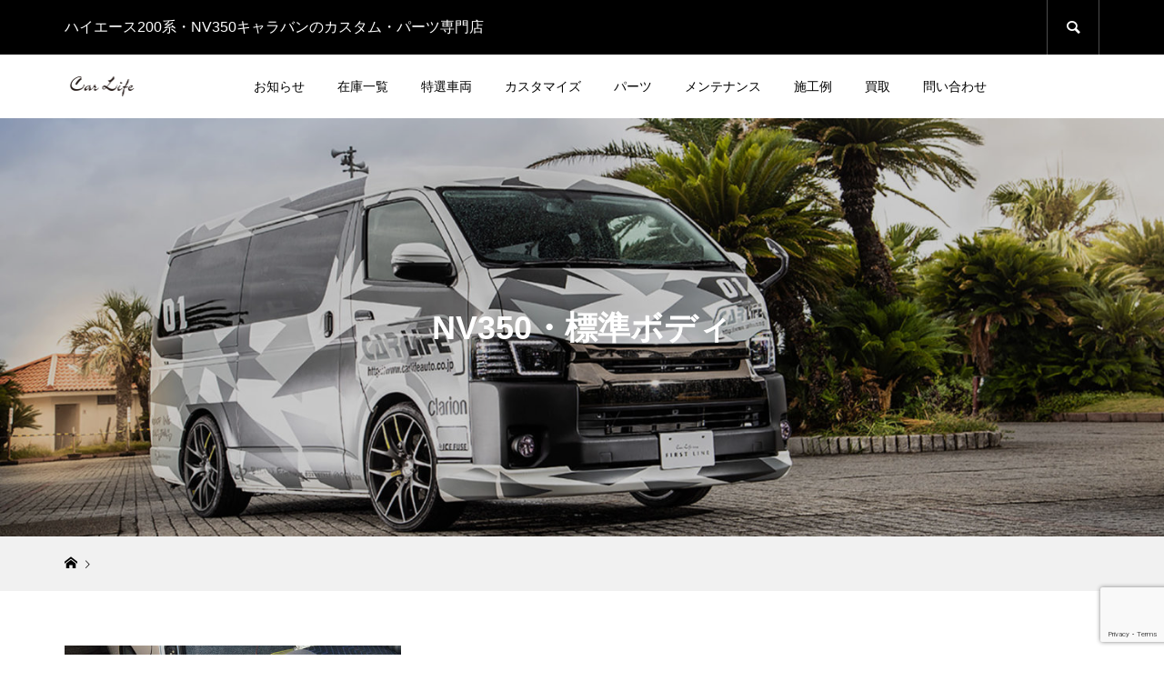

--- FILE ---
content_type: text/html; charset=utf-8
request_url: https://www.google.com/recaptcha/api2/anchor?ar=1&k=6LcBc8YoAAAAAOOh0-uxJhR0lMQB9zBOfuaPQy3z&co=aHR0cHM6Ly9jYXJsaWZlYXV0by5jby5qcDo0NDM.&hl=en&v=N67nZn4AqZkNcbeMu4prBgzg&size=invisible&anchor-ms=20000&execute-ms=30000&cb=4gf6e483gfzf
body_size: 48818
content:
<!DOCTYPE HTML><html dir="ltr" lang="en"><head><meta http-equiv="Content-Type" content="text/html; charset=UTF-8">
<meta http-equiv="X-UA-Compatible" content="IE=edge">
<title>reCAPTCHA</title>
<style type="text/css">
/* cyrillic-ext */
@font-face {
  font-family: 'Roboto';
  font-style: normal;
  font-weight: 400;
  font-stretch: 100%;
  src: url(//fonts.gstatic.com/s/roboto/v48/KFO7CnqEu92Fr1ME7kSn66aGLdTylUAMa3GUBHMdazTgWw.woff2) format('woff2');
  unicode-range: U+0460-052F, U+1C80-1C8A, U+20B4, U+2DE0-2DFF, U+A640-A69F, U+FE2E-FE2F;
}
/* cyrillic */
@font-face {
  font-family: 'Roboto';
  font-style: normal;
  font-weight: 400;
  font-stretch: 100%;
  src: url(//fonts.gstatic.com/s/roboto/v48/KFO7CnqEu92Fr1ME7kSn66aGLdTylUAMa3iUBHMdazTgWw.woff2) format('woff2');
  unicode-range: U+0301, U+0400-045F, U+0490-0491, U+04B0-04B1, U+2116;
}
/* greek-ext */
@font-face {
  font-family: 'Roboto';
  font-style: normal;
  font-weight: 400;
  font-stretch: 100%;
  src: url(//fonts.gstatic.com/s/roboto/v48/KFO7CnqEu92Fr1ME7kSn66aGLdTylUAMa3CUBHMdazTgWw.woff2) format('woff2');
  unicode-range: U+1F00-1FFF;
}
/* greek */
@font-face {
  font-family: 'Roboto';
  font-style: normal;
  font-weight: 400;
  font-stretch: 100%;
  src: url(//fonts.gstatic.com/s/roboto/v48/KFO7CnqEu92Fr1ME7kSn66aGLdTylUAMa3-UBHMdazTgWw.woff2) format('woff2');
  unicode-range: U+0370-0377, U+037A-037F, U+0384-038A, U+038C, U+038E-03A1, U+03A3-03FF;
}
/* math */
@font-face {
  font-family: 'Roboto';
  font-style: normal;
  font-weight: 400;
  font-stretch: 100%;
  src: url(//fonts.gstatic.com/s/roboto/v48/KFO7CnqEu92Fr1ME7kSn66aGLdTylUAMawCUBHMdazTgWw.woff2) format('woff2');
  unicode-range: U+0302-0303, U+0305, U+0307-0308, U+0310, U+0312, U+0315, U+031A, U+0326-0327, U+032C, U+032F-0330, U+0332-0333, U+0338, U+033A, U+0346, U+034D, U+0391-03A1, U+03A3-03A9, U+03B1-03C9, U+03D1, U+03D5-03D6, U+03F0-03F1, U+03F4-03F5, U+2016-2017, U+2034-2038, U+203C, U+2040, U+2043, U+2047, U+2050, U+2057, U+205F, U+2070-2071, U+2074-208E, U+2090-209C, U+20D0-20DC, U+20E1, U+20E5-20EF, U+2100-2112, U+2114-2115, U+2117-2121, U+2123-214F, U+2190, U+2192, U+2194-21AE, U+21B0-21E5, U+21F1-21F2, U+21F4-2211, U+2213-2214, U+2216-22FF, U+2308-230B, U+2310, U+2319, U+231C-2321, U+2336-237A, U+237C, U+2395, U+239B-23B7, U+23D0, U+23DC-23E1, U+2474-2475, U+25AF, U+25B3, U+25B7, U+25BD, U+25C1, U+25CA, U+25CC, U+25FB, U+266D-266F, U+27C0-27FF, U+2900-2AFF, U+2B0E-2B11, U+2B30-2B4C, U+2BFE, U+3030, U+FF5B, U+FF5D, U+1D400-1D7FF, U+1EE00-1EEFF;
}
/* symbols */
@font-face {
  font-family: 'Roboto';
  font-style: normal;
  font-weight: 400;
  font-stretch: 100%;
  src: url(//fonts.gstatic.com/s/roboto/v48/KFO7CnqEu92Fr1ME7kSn66aGLdTylUAMaxKUBHMdazTgWw.woff2) format('woff2');
  unicode-range: U+0001-000C, U+000E-001F, U+007F-009F, U+20DD-20E0, U+20E2-20E4, U+2150-218F, U+2190, U+2192, U+2194-2199, U+21AF, U+21E6-21F0, U+21F3, U+2218-2219, U+2299, U+22C4-22C6, U+2300-243F, U+2440-244A, U+2460-24FF, U+25A0-27BF, U+2800-28FF, U+2921-2922, U+2981, U+29BF, U+29EB, U+2B00-2BFF, U+4DC0-4DFF, U+FFF9-FFFB, U+10140-1018E, U+10190-1019C, U+101A0, U+101D0-101FD, U+102E0-102FB, U+10E60-10E7E, U+1D2C0-1D2D3, U+1D2E0-1D37F, U+1F000-1F0FF, U+1F100-1F1AD, U+1F1E6-1F1FF, U+1F30D-1F30F, U+1F315, U+1F31C, U+1F31E, U+1F320-1F32C, U+1F336, U+1F378, U+1F37D, U+1F382, U+1F393-1F39F, U+1F3A7-1F3A8, U+1F3AC-1F3AF, U+1F3C2, U+1F3C4-1F3C6, U+1F3CA-1F3CE, U+1F3D4-1F3E0, U+1F3ED, U+1F3F1-1F3F3, U+1F3F5-1F3F7, U+1F408, U+1F415, U+1F41F, U+1F426, U+1F43F, U+1F441-1F442, U+1F444, U+1F446-1F449, U+1F44C-1F44E, U+1F453, U+1F46A, U+1F47D, U+1F4A3, U+1F4B0, U+1F4B3, U+1F4B9, U+1F4BB, U+1F4BF, U+1F4C8-1F4CB, U+1F4D6, U+1F4DA, U+1F4DF, U+1F4E3-1F4E6, U+1F4EA-1F4ED, U+1F4F7, U+1F4F9-1F4FB, U+1F4FD-1F4FE, U+1F503, U+1F507-1F50B, U+1F50D, U+1F512-1F513, U+1F53E-1F54A, U+1F54F-1F5FA, U+1F610, U+1F650-1F67F, U+1F687, U+1F68D, U+1F691, U+1F694, U+1F698, U+1F6AD, U+1F6B2, U+1F6B9-1F6BA, U+1F6BC, U+1F6C6-1F6CF, U+1F6D3-1F6D7, U+1F6E0-1F6EA, U+1F6F0-1F6F3, U+1F6F7-1F6FC, U+1F700-1F7FF, U+1F800-1F80B, U+1F810-1F847, U+1F850-1F859, U+1F860-1F887, U+1F890-1F8AD, U+1F8B0-1F8BB, U+1F8C0-1F8C1, U+1F900-1F90B, U+1F93B, U+1F946, U+1F984, U+1F996, U+1F9E9, U+1FA00-1FA6F, U+1FA70-1FA7C, U+1FA80-1FA89, U+1FA8F-1FAC6, U+1FACE-1FADC, U+1FADF-1FAE9, U+1FAF0-1FAF8, U+1FB00-1FBFF;
}
/* vietnamese */
@font-face {
  font-family: 'Roboto';
  font-style: normal;
  font-weight: 400;
  font-stretch: 100%;
  src: url(//fonts.gstatic.com/s/roboto/v48/KFO7CnqEu92Fr1ME7kSn66aGLdTylUAMa3OUBHMdazTgWw.woff2) format('woff2');
  unicode-range: U+0102-0103, U+0110-0111, U+0128-0129, U+0168-0169, U+01A0-01A1, U+01AF-01B0, U+0300-0301, U+0303-0304, U+0308-0309, U+0323, U+0329, U+1EA0-1EF9, U+20AB;
}
/* latin-ext */
@font-face {
  font-family: 'Roboto';
  font-style: normal;
  font-weight: 400;
  font-stretch: 100%;
  src: url(//fonts.gstatic.com/s/roboto/v48/KFO7CnqEu92Fr1ME7kSn66aGLdTylUAMa3KUBHMdazTgWw.woff2) format('woff2');
  unicode-range: U+0100-02BA, U+02BD-02C5, U+02C7-02CC, U+02CE-02D7, U+02DD-02FF, U+0304, U+0308, U+0329, U+1D00-1DBF, U+1E00-1E9F, U+1EF2-1EFF, U+2020, U+20A0-20AB, U+20AD-20C0, U+2113, U+2C60-2C7F, U+A720-A7FF;
}
/* latin */
@font-face {
  font-family: 'Roboto';
  font-style: normal;
  font-weight: 400;
  font-stretch: 100%;
  src: url(//fonts.gstatic.com/s/roboto/v48/KFO7CnqEu92Fr1ME7kSn66aGLdTylUAMa3yUBHMdazQ.woff2) format('woff2');
  unicode-range: U+0000-00FF, U+0131, U+0152-0153, U+02BB-02BC, U+02C6, U+02DA, U+02DC, U+0304, U+0308, U+0329, U+2000-206F, U+20AC, U+2122, U+2191, U+2193, U+2212, U+2215, U+FEFF, U+FFFD;
}
/* cyrillic-ext */
@font-face {
  font-family: 'Roboto';
  font-style: normal;
  font-weight: 500;
  font-stretch: 100%;
  src: url(//fonts.gstatic.com/s/roboto/v48/KFO7CnqEu92Fr1ME7kSn66aGLdTylUAMa3GUBHMdazTgWw.woff2) format('woff2');
  unicode-range: U+0460-052F, U+1C80-1C8A, U+20B4, U+2DE0-2DFF, U+A640-A69F, U+FE2E-FE2F;
}
/* cyrillic */
@font-face {
  font-family: 'Roboto';
  font-style: normal;
  font-weight: 500;
  font-stretch: 100%;
  src: url(//fonts.gstatic.com/s/roboto/v48/KFO7CnqEu92Fr1ME7kSn66aGLdTylUAMa3iUBHMdazTgWw.woff2) format('woff2');
  unicode-range: U+0301, U+0400-045F, U+0490-0491, U+04B0-04B1, U+2116;
}
/* greek-ext */
@font-face {
  font-family: 'Roboto';
  font-style: normal;
  font-weight: 500;
  font-stretch: 100%;
  src: url(//fonts.gstatic.com/s/roboto/v48/KFO7CnqEu92Fr1ME7kSn66aGLdTylUAMa3CUBHMdazTgWw.woff2) format('woff2');
  unicode-range: U+1F00-1FFF;
}
/* greek */
@font-face {
  font-family: 'Roboto';
  font-style: normal;
  font-weight: 500;
  font-stretch: 100%;
  src: url(//fonts.gstatic.com/s/roboto/v48/KFO7CnqEu92Fr1ME7kSn66aGLdTylUAMa3-UBHMdazTgWw.woff2) format('woff2');
  unicode-range: U+0370-0377, U+037A-037F, U+0384-038A, U+038C, U+038E-03A1, U+03A3-03FF;
}
/* math */
@font-face {
  font-family: 'Roboto';
  font-style: normal;
  font-weight: 500;
  font-stretch: 100%;
  src: url(//fonts.gstatic.com/s/roboto/v48/KFO7CnqEu92Fr1ME7kSn66aGLdTylUAMawCUBHMdazTgWw.woff2) format('woff2');
  unicode-range: U+0302-0303, U+0305, U+0307-0308, U+0310, U+0312, U+0315, U+031A, U+0326-0327, U+032C, U+032F-0330, U+0332-0333, U+0338, U+033A, U+0346, U+034D, U+0391-03A1, U+03A3-03A9, U+03B1-03C9, U+03D1, U+03D5-03D6, U+03F0-03F1, U+03F4-03F5, U+2016-2017, U+2034-2038, U+203C, U+2040, U+2043, U+2047, U+2050, U+2057, U+205F, U+2070-2071, U+2074-208E, U+2090-209C, U+20D0-20DC, U+20E1, U+20E5-20EF, U+2100-2112, U+2114-2115, U+2117-2121, U+2123-214F, U+2190, U+2192, U+2194-21AE, U+21B0-21E5, U+21F1-21F2, U+21F4-2211, U+2213-2214, U+2216-22FF, U+2308-230B, U+2310, U+2319, U+231C-2321, U+2336-237A, U+237C, U+2395, U+239B-23B7, U+23D0, U+23DC-23E1, U+2474-2475, U+25AF, U+25B3, U+25B7, U+25BD, U+25C1, U+25CA, U+25CC, U+25FB, U+266D-266F, U+27C0-27FF, U+2900-2AFF, U+2B0E-2B11, U+2B30-2B4C, U+2BFE, U+3030, U+FF5B, U+FF5D, U+1D400-1D7FF, U+1EE00-1EEFF;
}
/* symbols */
@font-face {
  font-family: 'Roboto';
  font-style: normal;
  font-weight: 500;
  font-stretch: 100%;
  src: url(//fonts.gstatic.com/s/roboto/v48/KFO7CnqEu92Fr1ME7kSn66aGLdTylUAMaxKUBHMdazTgWw.woff2) format('woff2');
  unicode-range: U+0001-000C, U+000E-001F, U+007F-009F, U+20DD-20E0, U+20E2-20E4, U+2150-218F, U+2190, U+2192, U+2194-2199, U+21AF, U+21E6-21F0, U+21F3, U+2218-2219, U+2299, U+22C4-22C6, U+2300-243F, U+2440-244A, U+2460-24FF, U+25A0-27BF, U+2800-28FF, U+2921-2922, U+2981, U+29BF, U+29EB, U+2B00-2BFF, U+4DC0-4DFF, U+FFF9-FFFB, U+10140-1018E, U+10190-1019C, U+101A0, U+101D0-101FD, U+102E0-102FB, U+10E60-10E7E, U+1D2C0-1D2D3, U+1D2E0-1D37F, U+1F000-1F0FF, U+1F100-1F1AD, U+1F1E6-1F1FF, U+1F30D-1F30F, U+1F315, U+1F31C, U+1F31E, U+1F320-1F32C, U+1F336, U+1F378, U+1F37D, U+1F382, U+1F393-1F39F, U+1F3A7-1F3A8, U+1F3AC-1F3AF, U+1F3C2, U+1F3C4-1F3C6, U+1F3CA-1F3CE, U+1F3D4-1F3E0, U+1F3ED, U+1F3F1-1F3F3, U+1F3F5-1F3F7, U+1F408, U+1F415, U+1F41F, U+1F426, U+1F43F, U+1F441-1F442, U+1F444, U+1F446-1F449, U+1F44C-1F44E, U+1F453, U+1F46A, U+1F47D, U+1F4A3, U+1F4B0, U+1F4B3, U+1F4B9, U+1F4BB, U+1F4BF, U+1F4C8-1F4CB, U+1F4D6, U+1F4DA, U+1F4DF, U+1F4E3-1F4E6, U+1F4EA-1F4ED, U+1F4F7, U+1F4F9-1F4FB, U+1F4FD-1F4FE, U+1F503, U+1F507-1F50B, U+1F50D, U+1F512-1F513, U+1F53E-1F54A, U+1F54F-1F5FA, U+1F610, U+1F650-1F67F, U+1F687, U+1F68D, U+1F691, U+1F694, U+1F698, U+1F6AD, U+1F6B2, U+1F6B9-1F6BA, U+1F6BC, U+1F6C6-1F6CF, U+1F6D3-1F6D7, U+1F6E0-1F6EA, U+1F6F0-1F6F3, U+1F6F7-1F6FC, U+1F700-1F7FF, U+1F800-1F80B, U+1F810-1F847, U+1F850-1F859, U+1F860-1F887, U+1F890-1F8AD, U+1F8B0-1F8BB, U+1F8C0-1F8C1, U+1F900-1F90B, U+1F93B, U+1F946, U+1F984, U+1F996, U+1F9E9, U+1FA00-1FA6F, U+1FA70-1FA7C, U+1FA80-1FA89, U+1FA8F-1FAC6, U+1FACE-1FADC, U+1FADF-1FAE9, U+1FAF0-1FAF8, U+1FB00-1FBFF;
}
/* vietnamese */
@font-face {
  font-family: 'Roboto';
  font-style: normal;
  font-weight: 500;
  font-stretch: 100%;
  src: url(//fonts.gstatic.com/s/roboto/v48/KFO7CnqEu92Fr1ME7kSn66aGLdTylUAMa3OUBHMdazTgWw.woff2) format('woff2');
  unicode-range: U+0102-0103, U+0110-0111, U+0128-0129, U+0168-0169, U+01A0-01A1, U+01AF-01B0, U+0300-0301, U+0303-0304, U+0308-0309, U+0323, U+0329, U+1EA0-1EF9, U+20AB;
}
/* latin-ext */
@font-face {
  font-family: 'Roboto';
  font-style: normal;
  font-weight: 500;
  font-stretch: 100%;
  src: url(//fonts.gstatic.com/s/roboto/v48/KFO7CnqEu92Fr1ME7kSn66aGLdTylUAMa3KUBHMdazTgWw.woff2) format('woff2');
  unicode-range: U+0100-02BA, U+02BD-02C5, U+02C7-02CC, U+02CE-02D7, U+02DD-02FF, U+0304, U+0308, U+0329, U+1D00-1DBF, U+1E00-1E9F, U+1EF2-1EFF, U+2020, U+20A0-20AB, U+20AD-20C0, U+2113, U+2C60-2C7F, U+A720-A7FF;
}
/* latin */
@font-face {
  font-family: 'Roboto';
  font-style: normal;
  font-weight: 500;
  font-stretch: 100%;
  src: url(//fonts.gstatic.com/s/roboto/v48/KFO7CnqEu92Fr1ME7kSn66aGLdTylUAMa3yUBHMdazQ.woff2) format('woff2');
  unicode-range: U+0000-00FF, U+0131, U+0152-0153, U+02BB-02BC, U+02C6, U+02DA, U+02DC, U+0304, U+0308, U+0329, U+2000-206F, U+20AC, U+2122, U+2191, U+2193, U+2212, U+2215, U+FEFF, U+FFFD;
}
/* cyrillic-ext */
@font-face {
  font-family: 'Roboto';
  font-style: normal;
  font-weight: 900;
  font-stretch: 100%;
  src: url(//fonts.gstatic.com/s/roboto/v48/KFO7CnqEu92Fr1ME7kSn66aGLdTylUAMa3GUBHMdazTgWw.woff2) format('woff2');
  unicode-range: U+0460-052F, U+1C80-1C8A, U+20B4, U+2DE0-2DFF, U+A640-A69F, U+FE2E-FE2F;
}
/* cyrillic */
@font-face {
  font-family: 'Roboto';
  font-style: normal;
  font-weight: 900;
  font-stretch: 100%;
  src: url(//fonts.gstatic.com/s/roboto/v48/KFO7CnqEu92Fr1ME7kSn66aGLdTylUAMa3iUBHMdazTgWw.woff2) format('woff2');
  unicode-range: U+0301, U+0400-045F, U+0490-0491, U+04B0-04B1, U+2116;
}
/* greek-ext */
@font-face {
  font-family: 'Roboto';
  font-style: normal;
  font-weight: 900;
  font-stretch: 100%;
  src: url(//fonts.gstatic.com/s/roboto/v48/KFO7CnqEu92Fr1ME7kSn66aGLdTylUAMa3CUBHMdazTgWw.woff2) format('woff2');
  unicode-range: U+1F00-1FFF;
}
/* greek */
@font-face {
  font-family: 'Roboto';
  font-style: normal;
  font-weight: 900;
  font-stretch: 100%;
  src: url(//fonts.gstatic.com/s/roboto/v48/KFO7CnqEu92Fr1ME7kSn66aGLdTylUAMa3-UBHMdazTgWw.woff2) format('woff2');
  unicode-range: U+0370-0377, U+037A-037F, U+0384-038A, U+038C, U+038E-03A1, U+03A3-03FF;
}
/* math */
@font-face {
  font-family: 'Roboto';
  font-style: normal;
  font-weight: 900;
  font-stretch: 100%;
  src: url(//fonts.gstatic.com/s/roboto/v48/KFO7CnqEu92Fr1ME7kSn66aGLdTylUAMawCUBHMdazTgWw.woff2) format('woff2');
  unicode-range: U+0302-0303, U+0305, U+0307-0308, U+0310, U+0312, U+0315, U+031A, U+0326-0327, U+032C, U+032F-0330, U+0332-0333, U+0338, U+033A, U+0346, U+034D, U+0391-03A1, U+03A3-03A9, U+03B1-03C9, U+03D1, U+03D5-03D6, U+03F0-03F1, U+03F4-03F5, U+2016-2017, U+2034-2038, U+203C, U+2040, U+2043, U+2047, U+2050, U+2057, U+205F, U+2070-2071, U+2074-208E, U+2090-209C, U+20D0-20DC, U+20E1, U+20E5-20EF, U+2100-2112, U+2114-2115, U+2117-2121, U+2123-214F, U+2190, U+2192, U+2194-21AE, U+21B0-21E5, U+21F1-21F2, U+21F4-2211, U+2213-2214, U+2216-22FF, U+2308-230B, U+2310, U+2319, U+231C-2321, U+2336-237A, U+237C, U+2395, U+239B-23B7, U+23D0, U+23DC-23E1, U+2474-2475, U+25AF, U+25B3, U+25B7, U+25BD, U+25C1, U+25CA, U+25CC, U+25FB, U+266D-266F, U+27C0-27FF, U+2900-2AFF, U+2B0E-2B11, U+2B30-2B4C, U+2BFE, U+3030, U+FF5B, U+FF5D, U+1D400-1D7FF, U+1EE00-1EEFF;
}
/* symbols */
@font-face {
  font-family: 'Roboto';
  font-style: normal;
  font-weight: 900;
  font-stretch: 100%;
  src: url(//fonts.gstatic.com/s/roboto/v48/KFO7CnqEu92Fr1ME7kSn66aGLdTylUAMaxKUBHMdazTgWw.woff2) format('woff2');
  unicode-range: U+0001-000C, U+000E-001F, U+007F-009F, U+20DD-20E0, U+20E2-20E4, U+2150-218F, U+2190, U+2192, U+2194-2199, U+21AF, U+21E6-21F0, U+21F3, U+2218-2219, U+2299, U+22C4-22C6, U+2300-243F, U+2440-244A, U+2460-24FF, U+25A0-27BF, U+2800-28FF, U+2921-2922, U+2981, U+29BF, U+29EB, U+2B00-2BFF, U+4DC0-4DFF, U+FFF9-FFFB, U+10140-1018E, U+10190-1019C, U+101A0, U+101D0-101FD, U+102E0-102FB, U+10E60-10E7E, U+1D2C0-1D2D3, U+1D2E0-1D37F, U+1F000-1F0FF, U+1F100-1F1AD, U+1F1E6-1F1FF, U+1F30D-1F30F, U+1F315, U+1F31C, U+1F31E, U+1F320-1F32C, U+1F336, U+1F378, U+1F37D, U+1F382, U+1F393-1F39F, U+1F3A7-1F3A8, U+1F3AC-1F3AF, U+1F3C2, U+1F3C4-1F3C6, U+1F3CA-1F3CE, U+1F3D4-1F3E0, U+1F3ED, U+1F3F1-1F3F3, U+1F3F5-1F3F7, U+1F408, U+1F415, U+1F41F, U+1F426, U+1F43F, U+1F441-1F442, U+1F444, U+1F446-1F449, U+1F44C-1F44E, U+1F453, U+1F46A, U+1F47D, U+1F4A3, U+1F4B0, U+1F4B3, U+1F4B9, U+1F4BB, U+1F4BF, U+1F4C8-1F4CB, U+1F4D6, U+1F4DA, U+1F4DF, U+1F4E3-1F4E6, U+1F4EA-1F4ED, U+1F4F7, U+1F4F9-1F4FB, U+1F4FD-1F4FE, U+1F503, U+1F507-1F50B, U+1F50D, U+1F512-1F513, U+1F53E-1F54A, U+1F54F-1F5FA, U+1F610, U+1F650-1F67F, U+1F687, U+1F68D, U+1F691, U+1F694, U+1F698, U+1F6AD, U+1F6B2, U+1F6B9-1F6BA, U+1F6BC, U+1F6C6-1F6CF, U+1F6D3-1F6D7, U+1F6E0-1F6EA, U+1F6F0-1F6F3, U+1F6F7-1F6FC, U+1F700-1F7FF, U+1F800-1F80B, U+1F810-1F847, U+1F850-1F859, U+1F860-1F887, U+1F890-1F8AD, U+1F8B0-1F8BB, U+1F8C0-1F8C1, U+1F900-1F90B, U+1F93B, U+1F946, U+1F984, U+1F996, U+1F9E9, U+1FA00-1FA6F, U+1FA70-1FA7C, U+1FA80-1FA89, U+1FA8F-1FAC6, U+1FACE-1FADC, U+1FADF-1FAE9, U+1FAF0-1FAF8, U+1FB00-1FBFF;
}
/* vietnamese */
@font-face {
  font-family: 'Roboto';
  font-style: normal;
  font-weight: 900;
  font-stretch: 100%;
  src: url(//fonts.gstatic.com/s/roboto/v48/KFO7CnqEu92Fr1ME7kSn66aGLdTylUAMa3OUBHMdazTgWw.woff2) format('woff2');
  unicode-range: U+0102-0103, U+0110-0111, U+0128-0129, U+0168-0169, U+01A0-01A1, U+01AF-01B0, U+0300-0301, U+0303-0304, U+0308-0309, U+0323, U+0329, U+1EA0-1EF9, U+20AB;
}
/* latin-ext */
@font-face {
  font-family: 'Roboto';
  font-style: normal;
  font-weight: 900;
  font-stretch: 100%;
  src: url(//fonts.gstatic.com/s/roboto/v48/KFO7CnqEu92Fr1ME7kSn66aGLdTylUAMa3KUBHMdazTgWw.woff2) format('woff2');
  unicode-range: U+0100-02BA, U+02BD-02C5, U+02C7-02CC, U+02CE-02D7, U+02DD-02FF, U+0304, U+0308, U+0329, U+1D00-1DBF, U+1E00-1E9F, U+1EF2-1EFF, U+2020, U+20A0-20AB, U+20AD-20C0, U+2113, U+2C60-2C7F, U+A720-A7FF;
}
/* latin */
@font-face {
  font-family: 'Roboto';
  font-style: normal;
  font-weight: 900;
  font-stretch: 100%;
  src: url(//fonts.gstatic.com/s/roboto/v48/KFO7CnqEu92Fr1ME7kSn66aGLdTylUAMa3yUBHMdazQ.woff2) format('woff2');
  unicode-range: U+0000-00FF, U+0131, U+0152-0153, U+02BB-02BC, U+02C6, U+02DA, U+02DC, U+0304, U+0308, U+0329, U+2000-206F, U+20AC, U+2122, U+2191, U+2193, U+2212, U+2215, U+FEFF, U+FFFD;
}

</style>
<link rel="stylesheet" type="text/css" href="https://www.gstatic.com/recaptcha/releases/N67nZn4AqZkNcbeMu4prBgzg/styles__ltr.css">
<script nonce="TZlNmiHwdGw7DFy00gn-gw" type="text/javascript">window['__recaptcha_api'] = 'https://www.google.com/recaptcha/api2/';</script>
<script type="text/javascript" src="https://www.gstatic.com/recaptcha/releases/N67nZn4AqZkNcbeMu4prBgzg/recaptcha__en.js" nonce="TZlNmiHwdGw7DFy00gn-gw">
      
    </script></head>
<body><div id="rc-anchor-alert" class="rc-anchor-alert"></div>
<input type="hidden" id="recaptcha-token" value="[base64]">
<script type="text/javascript" nonce="TZlNmiHwdGw7DFy00gn-gw">
      recaptcha.anchor.Main.init("[\x22ainput\x22,[\x22bgdata\x22,\x22\x22,\[base64]/[base64]/MjU1Ong/[base64]/[base64]/[base64]/[base64]/[base64]/[base64]/[base64]/[base64]/[base64]/[base64]/[base64]/[base64]/[base64]/[base64]/[base64]\\u003d\x22,\[base64]\\u003d\x22,\x22w4Jvw7HCgcOww5rCm3gkRxjDrMK5anxHccK/w7c1Kn/CisOPwoLCrAVFw44ifUk7wrYew7LCgMKOwq8OwobCq8O3wrxNwo4iw6J6F1/DpCljIBFMw7Y/VE1aHMK7woPDuhB5WmUnwqLDv8KrNw8THkYJwr/Dn8Kdw6bClcOawrAGw7PDpcOZwptnaMKYw5HDm8KxwrbCgFpXw5jClMKmRcO/M8KQw7DDpcORVcOTbDw6VgrDoSkvw7IqwqLDuU3DqATCncOKw5TDmS3DscOcZBXDqhthwq4/O8O0JETDqG/CgGtHO8OMFDbCjRFww4DCsD0Kw5HCnDXDoVtJwrhBfhInwoEUwqp6WCDDkW95dcOXw5EVwr/DlMKuHMOyWsKfw5rDmsOmZnBmw53DjcK0w4NUw4rCs3PCjsO2w4lKwrR8w4/DosOlw7MmQj3CjDgrwpMbw67DucO9wr0KNlBawpRhw5DDnRbCusOSw4Y6wqx5wqIYZcOywo/[base64]/CisOSXz7Crw8VFcKDB3jCp8O5w6EUMcKfw5VIE8KPPcKyw6jDtMKcwr7CssOxw6NGcMKIwooWNSQcworCtMOXDhJdei9TwpUPwrBGYcKGWcKSw49zEMKawrM9w4FBwpbCslM8w6Vow7MFIXolwpbCsER/YMOhw7JYw74Lw7VracOHw5jDosK/w4A8XsOrM0PDshPDs8ORwqLDgk/CqGrDs8KTw6TCsBHDui/DuRXDssKLwrvCv8OdAsKzw4M/[base64]/CnGTDi0/CkRfCsMK/w7gwwporw796QmJbYgDCuFAuw7Qnw65pw7TDpAPDnCjDnsKcK3l7w5bDgsOqw5/CnQvCkcKwfMOZw558wpYqcDBeWsKww4DDtcO9wp7CtcK3NcOJT0PCoUZvwojCgsOSAsKAwqlEwqx0HsKQw7lSS0TCjsOEwrUeQ8K8KRLChsO9chILW3YlcGTDq0EhG0jDm8K1JmssQMOvWsKIw47DulLDiMOlw4Eiw7LCpz/CmMKpMEDCqcKaeMKSOU3Cl1DDr3lXwpB2w7hwwrvCrkzDjMKNSXzCkcOHJxPDqy/CjkR0w6bDtDcIwrcxw4PCtGsTwrUiR8KAAsKpwqrDsWASwqHCncOaSMOOwqlFw4gOwp/CiA4lBn7CqkfCocKrw4PCoWXDqXlnLSd7JMKawplawrXDu8Kbwp7Dl2zCj1YnwpQfV8KSwoLDjcKYw5zCmBEZwrRhG8KowqLCosOhU1AYwrsCN8OOJsOrw4QQUwjDrl4/w57Cv8K9UFglS23CtsK+LMOJwoTDm8KcOsOPw7EcA8OcTCjDmXHDmsKuZMOww7XCucKAwrdGZz8Gw7tpfHTDusODw5VTFTfDjjzCmsKYwqxWch4Dw6bClSISwq4idhPDrMOjw73CslUew4tTwpfCvSnDnwN/w5TDpD/[base64]/[base64]/DrcKcWMONwq7CocKVwoTCmsOgAx8KCMK5GcK6XiYKJlDChBV6wqUhSWTDlcKOB8OKfsKhwoEqwpvCkB5zw7PCo8K/ZMOlBUTDkMKZwrlycwXDj8KOHnUiwqE1dsOBw4oLw4/CnhzCqQXDmQLDnMOPYcKzwpHDhQ7DqMKjworDiGxDP8K7JsKDw4XCgk3Du8KZOsKrw5/CrcOmOV9ew4/CklvDiUnCrG5nAMOjV04uPcK0wonDuMK+OH3DuyDDrg/[base64]/[base64]/CmB8xS8KzwonCh8KmVsOnw4bCkiRswroqwplVFSnCosO9McK3wp97MERGAS5CDMK5CABhWiPCuxd3HR5dw5DCriLClMKOwo/DlMOww7pefnHCt8OBw4RMQ2DDpMOdQkpyw5UXJ0FZbcKuw7TDiMKJw5Ftw5sGaxnCslF5McKEw5t6ZsO2w7kewqZHbcKWwqYbEh0YwqFhdMKow5FlwpHCrcKdIUnDi8OQRyZ4w7Q/w6UeaC3CtcONBl3DriYrFTAVdw0Jwq5VRyPDlj7DtsKvC3JoCcK1CsKNwqEnWTHDk33CiHAxw4sNCmXCjsONwr/CvTTCjsOFV8OYw4EbEjVtPD3DhB1vw6PDgcO1BjfCoMKIAwhkG8O0w6PDjMKEw4nCgxzCjcOTNHfCqMKew4Qawo/CsRXCgsOuEMOgw4YUDkM6wrPCtzhITR/DriQZXAUcw45dw63DucOzwrESVhcnLXMKwo7DngTCjEgvOcK3CyzDoMOvSVfDvEbDlMOFHyRKJsK2wprChmwJw5rCoMOwTcOMw6fClcOiwqNIw77DtMKdQzTDoH1fwrDDlMOzw44fIz/DpMOUX8Kzw7EbV8O8w7/CsMKOw6LCisODSMO7wpnCmcKHUlxEUy5hYzAiwo9mFUFxWXkQVcOjKMO+fynDucKeNhIGw5DDpj3ClcKvIMOjAcORwqPCrn40Tix5w5FLBcKYwokCAMOtwoHDkkrCuBoxw57Dr0xHw5xDLkRiw4bCrcO1P3/DhMKLDcOoasKyasOJw5rCj2DDscKEBcOuD2DDgArCucOOw7vCgiVxU8O2woBEOHN9SUzCqDACdMK/w5JpwpILfWDChnnCmEprwoZDwo/DmMODw57DvsOhJX14wpcXWMK3Z1EZUQnCkWJCYBUOwrc9eHQRVlJneFhIIWsWw60aOlrCq8K+S8OqwqPDlAnDv8O0PcOLTHM8wrbDt8KdXjk/wrt0S8K6w6rCpjfDjMOXV1HDk8OKw7jCqMOQwoInwpLCgsKbWGY/w6PDkUTCgh7CrkFSTn4zVh44wobCj8O2wroywq7CtMO9T1PDusKPaj7CmXLCnxzDky4Pw6MZw4rClBByw5jCgwROJX7CuDQKY0PDqScNw4vCm8OsPMO3wqbCu8OmMsKfBMKtw6F/wolIwq7CnHrCiisWwpTCvCFLwrjCnQPDr8OFG8O1R3dOGcK5ER8Lw5zCjMKQw4QAG8KwWTHCiRvDnmrChsOOD1VwKMO/wpDCigfDpcKiwrfDhT8QY33ClsKkw7TCicOHw4fCljttw5TDjsOtwptlw4MFw7gsClcow6TDj8KJCRrCiMOzWzLDlB7DjcOsG1Fswp9awqlBw4pvw7TDmgA6w5M/KcO9w4gfwqDDs1hha8OuwpDDncO/[base64]/[base64]/DrcKrXj4ewoHCrmAtwr7CqgBMbELDqsO+wo8WwpHCvsOywpk+wpY+K8O/w6PCuWrCscOXwr/[base64]/DoMKtwrU7JQNHwr/[base64]/Cq1t1FQ5KwqB5fFw5ahYRLE89w4ESw7EUwoMxwr/[base64]/[base64]/w6/CpMOcw73DgMOzdMOjw7R+w45oOcOOwrd0wp/[base64]/CkMOswo7DjjjCjMOuwqnDkMKuwoxgwok/FMK7wqzDvsKDEcOZbcO6wqvCtMOVEHPCnG/CqkfDoMKWw79tIhllHcOSw78tEMK9w6/ChMO8VG/DosOFT8OnwpzCmsKgfcKbMQciXBnCh8OzWMKUZkwJw77ChykfIcO7DlZHwpXDhsOLVH/[base64]/OW3CvXTDqMOrOcKXQWQ9w4RJworCjXDColUpDsKaLEDCuA8xwqAEUF3Dvx3DtlPCh0DCq8Oxw7jDhcK0wqzCmi/Du0vDpsO1wppLOsKZw705w5DCtVFowqp/[base64]/[base64]/DkcOVbnzDnHXDm8K/w4Vow5oKG8Kjw7F6csOUQzXClcO8RgnCsTXDtgd1M8OdUkrCkEvCk2jDlk7Cu0vCkzosTsKOEsKrwo3DgMKwwpzDgQDDtGrColbCk8KNw4wDYj3DtWHCmzfCjsORE8OQw5gkw5kpRsOAeitfwp5BXHwJwo/CpsKhL8K0JjTCoVPCkcOFwonCgwgYw4TDlmTDsAN0Ci/ClGE+X0TDhsOON8KGwphPw5hAw4wNbW59BmDDksK1w4vCvD9tw77Ds2bDuibDvsKnw7s3KXc1e8Kow5jDk8KpTMOqw4xgwqIXw6BhAcO3wqw/w5kHw5t2BcOTHAFcdsKVw69qwo3DrMOawrgAw67DoArDrDvCssKcXyMlPsK+Z8KVNFBWw5h/wo8Vw7IWwqoiwo7CsDDDoMOzEcKMw45sw6DCkMKKIsKjw47DlwB8dxLDpQLCgsK/[base64]/[base64]/ChMOCNAjDg0/DuMK7w6kOwoHDiitewo7DqcOVQcK7e0NrUlElw6R1UMKfwoXDj35lA8KiwrIOw4gNPXPCr11teUwqARLCtnsUfC7Cn3PDhXBjwpzDmEMlwovCgsOQflNzwpHCmsKzw6djw6Fsw6pVAMKkwofCiHzCmQXDuXcew6zDnW/[base64]/CqDtcOUZGRgTDrRB0w5TDn3dTwrtvdEHCoMKlw7fChsOjTHzCrlfCnMKOMsOLM351wrvDj8OVw4bCnFcqR8OWCcObwr3CtGbCoWrCtH7CrQTCuRV8AMKXO3Z4GSxtwoxoY8KPw7B4QcO8dg09KUnDnBzCosKEAz/CthQzNcKaO0/DlMKednjDjsOEV8KRB1sCwrLCusKhJz3CisKpQWnDqRhmwpVGw7l1wrg/wqgVwr0dYkrDkXvDjMOnJwlLNRLDpsOrwqxyDnXCi8OJUgXCjxvDk8K+B8KdHcO3H8O5wrEXwoDDvX3DkRrCqUh4w7zCisK6VApzw5x1RsOsS8OPw5wrNcOpAW1gbE9/wq4AFD3CjQbCosOKU1XDr8OZwq3Cm8KCdmwpw6LCsMO6w5fDs3fCjAISQjRpLsKGLMOVDcOrW8KcwocvwojCscOuCMKSJwjDgzJewpUzTcOpwqDDoMKyw5I3wpFxJjTClVzChmDDgWfCnkVhwoMORxsDKD9Mw5IVHMKuwqvDrV/[base64]/MQYKwq4rTcKkVg3CjDDDpcKRwpNXGHMiwpNRw7V1DMOeM8Oiw60qe3FFQDvCkcOfQcOPe8KqIMOYw716woEVwprCmMKPw48IPU7CnsKfw7cxJHfDucOuw4DClsOvwqg9w6JFe1fDuQ3CiBnCkcO/w7/Cmg4LVMKBwozDh15fMXPCsSYqw6dEGMKEGHFza3rDhTFGw5FlwrLDrhTDuWMOw45+AG3Dtl7Cj8OJwrocMyLCk8K2wobDucOhw4grBMKgZmHCi8ObCVo6w7sXf0RqZ8OBUcKBB2DCiTwbUjDChCxzwpJPFTTChcOOFMO9w6zCnlbCucKzw4fCmsOqZgMxwp/DgcKowqRHw6F9QsKyS8K1YMO+wpN/wqLDuA7CrsONHxfCrHjCp8KvYADDn8OjG8O7w5PCusOowoAuwrlcb3DDpsO5NS0JwrfCqgvCqADDv1Y1CHVQwrDDiw02KG7DtlbDksOIVhV/[base64]/[base64]/[base64]/DmngELl4uw5rDp8K9fwEyHcO6w59vSm/ClsOBKF/CkhtBwp8bwqlqwoESPAFtw5LDjsKzEWLDtDNtw77ChhwuDMOPw6vDm8Ozw4Zawph/fMKfdW7CmynCkRF9KMOcwrYhwp3DsxBOw5ByU8KHw7TCjcKOKADCv25iwqnDqU9uw6w0bALDsXvChcKmw5rCtVjCrAjDlSV4fMKSwr7CtMKjwqrCmAsBwr3Do8OSTHrCncOgw4fDscO/dCtWwoTCth0ke3Eqw5zDp8OywojCsHhkB1rDrz/DoMKzAMKjH1JZw4fDtsK9TMK2wq5+wqR7w5TDklfCqGQOHBvDn8KBJ8Orw7UYw67Dhl3DtWIRw6rCgnDCqcOXIgMRGAhPSUfDkiB7wrHDkFvDh8OLw5zDkTrDv8OQX8KRwq/[base64]/ClMKdWEkBwpw/ZcOfLW7Dll8lwp4TwqoLwo94ACTCkjDCkVfDpj/[base64]/[base64]/CvknCjsK2LMOPwqXDjcKgw5M5DkDDkiJUwq1OwrFnw5lzw6hgesKLATrDrsO3w4vCrcO5QGZMw6RIHQ1ww7PDjEXDgXYJSMO6Cn3DmCjDlMOLwq/CqlVWwpHDvMKRw4s5OsK0wpzDgAvDsWHDgwdhwrHDvXHCgSghK8OePcK3wr3DgCXCmRjDgMKkwpg4wpl/OMO+w5A+w5IgIMK6wosVSsOeW1xEEcOCXMK6aQ0cw4MfwpfDvsOOwrJFw6nDuTXDkF0RQT7DkgzDp8K2w7ZfwpbDrj3DrBU8wp/[base64]/DqjbCr8KSwolWBsOlOsOVMFfCq8OQc8KQw7hnw6jClQtKwpAvM2rDnCgnw5tVNEVmGGTCksO1wobDjMOdcgJCwpzCpGMTSMO/[base64]/w6YjwpFaw50FUcOQJEJUfTYCwoUBICvDv8OFbMKHwpnCh8Ovw4QLGw/CiE7CpWVQRCfDlcO2KMKQwqELQMKQY8OQXcKUwpBAcglJKwXCq8Kgwqg/w6TCpsONwrIjwoggwphVN8Osw68AB8Ogw4gdWDXDtSROKGrChFvCjx09w7HCiiDDtcKYw5bChjcbEMKxEnZKUsOkesO6w5TDocOiw4Iiw47Cu8OpWm/DvlZjwqzDqWpfVcOkwpxGwojCnA3Co2J5XDdgw7jDrcKQw4VHw6QUw4/DpcOrAXPDlMOhwrEnwpUBLsOzVQ3CuMOJwrHChcOVwoDDnT8Ew6PDn0Ynw6EvAwXDpcOxdnJaU30wI8OpF8O6FjBtZ8KMw5HDkVNawpsMH0/Dg0pdw7PCoWXDucKwLh1jwq3CmGBZworCpRwaXnnDnyfCsxvCtMO2wqXDjMOQamHDix7DqcO3LTdAw53ChVlkwpkESMKQEMOmahZawrEedMKxCjcEwpUvw57Dm8KRF8K7ICXCgFfCslXDjDfDl8O2wrHCvMOdw6BMOsKIfzl1Xn0xHD/CsEnCqQXCt2bCiHUYAMOlFcKxw7LDnD/DnnLDkcK+aR/DksKgPMOgwpfCgMKUS8O7D8KOw7wEMWsGw6XDtHvCmMKVw77CqTPCmGXDh3MbwrPCrcKlw5MyIcKjwrTCuyXCnMKKAArDscKMwp8iQWBGKcKQYEs7w7wIecOgwqTDv8K7J8KnwozDiMKqwrjCg09ewqFBwqMrw6PCjMO7RGTCulnCtsKpaSY/wop0wqt7N8KkBRo5wofChsKcw7QeJisiQ8KhfMKQecKLRhI1w6BowqBYY8OzYMOPGcOhR8OVw7RVw5TCg8K9w53ClytjFsOewoEVw7nDl8OgwrkwwroWd31WFsO5w4oQw6pbCC/DtiLDncOAHA/DocO5wp3CsibDhgZEXDYoRmjChW/Dk8KBcS5lwp3DvsKhICN+H8KEDg4MwpJDw6Z/[base64]/R8OowrPCuTZLwrTDmMOBEMK/[base64]/CrsKde2FFwqAFaCXCsXLDtRnDusKtJHYwwobDrhXCo8Opw7bDmsKOcH8OdsKbwofCgiLDt8ORLGIHw48CwpnDvmTDiR1tIMO8w6bDrMODMkvDk8Kyci/Dp8OrcDnCqsOlRFLCk0toNsKcHsOjwoXCgMKswoTCtHHDv8K8woFPd8OQwqVXwrvCulXCsCXDg8K+FybCox7DjsORdFHDosOcw5XCuwFuJsOzYinDh8KOYcO1UcKqwpU8wqF2wo/CvcKUwqjCqsKKwqYMwprDisO3wpzDj0vCq1lkKHtIdRJaw4l8CcOVwqZUworDolYsE1zCo1Eyw7s1wotFw7fDh2bCqXBFwrPCk0BlwojDvCrDjWBiwqFbw6ggw64RXl7CksKHWcK/wrLCmcOHwpxVwpFQRiIYXxRXWk3CixwYWMOfwrLDiD0tF1nDvTQfG8Kww5LDrsOmNsO0w5Mhw646woPDlBR/w6cJPChpDhdwKMKCE8OCwoYhwpfDp8K8w7thLcKsw71aCcKgw492MQVfwoZGw5jDvsO9JMOLw63DvsO1w7/DiMKyW0l3HDzCiGYnGMObw4HDjhfDiHnDsDDCscOFwp0GGSXDmC7DvsKBdsOkw75tw7IUw4rDvcKZwoRIAwvCjRZsSA86wo/DhcKJAMO9wq7CjQEKwqMRHGTCi8Ooe8OcL8KET8Khw53CoE17w6TChsK0wpBrwqLCqEnCrMKcUsO+w6pXwqzClwzCuX9SWz7DhMKSwpxsCljDvEvDtsKncBzDmXkQOxXCrRPDn8OqwoFkZGhtNsObw7/CpFd8wqTCr8Otw5QHw6Anw58Nw6sMOMKKw6jCksO/w750DChWDMOPUHjDkMK+V8KiwqQ4w4Ygwr5JaVh5wprCp8OqwqLDp35/wodlwr90wrolwpvCnR3ChxbDqcOVERPCrcKTZlHCiMKACUfDkcOURl98WkhEwr3Cogsmwpl/[base64]/CvFgkR8OywoPDj2/DkHtaXcKxXD5rwoXDr30Hw5UeXcKuwqrCq8K2JcODw67Csn7DnFZ8w4lowpDDisOSw7dGEMKZwpLDqcKhw4gqCMKBV8KpI17DozTCgMOYwqNaccOnbsK/w7cKdsKdw5vCskkmw6bDliXCnzM0FWVzwqAqeMKaw4XDpVjDvcK9wonCliJfHMKZacOsEnzDmR/CqzoOFHjCg0BpI8O8DyfDjMO5wrkIPFfCiEPDqSbChcOMB8OCGsOQw4TDlcO6wqgoA2Zywr/CqcOpA8OXCxYFw7wdw63DlylCw4vChcKVw6TCksOrw65UI3ZnEMOhA8Ovw47Cu8KbVh7DqsKgwp0HLsKRw4how5whw4DDu8OmC8K3K0FTacOsQ0fCicOYCl9hwog1wqFwZsOjasKlQBZgw5cfw5rCk8KyegvDmMK/[base64]/PMK4w4jCo0hoAQjClhUTwrxsw4LDpSfCrRojw7rDiMK6w6hEw6zCnWVELMOlch4Rw4QkQsKwcgPDg8KQQDLDk2UTwq96SMKHLMOAw5VCVcOdDRjClglOwqgOw657XCdkasKVV8KAwol/[base64]/w5zCgcKke8KawoAeP8KtwppMwoDCrsK0G8KVNkXCrV5xeMOMw60rwoxNw6BBw7lYwo/CkQ56BcKxDMOMw5oAwpjCrsKIUMK4dAjDmcK/[base64]/[base64]/[base64]/[base64]/CqjPCoCHDhcOTX8OrYMOoW8Oqwo8wFMOvwoHCiMORWG3CvCA+wo/CtFYnwoFwwonCvsKtw6w7csOzwofDnhHDknDChcORc2dAJMOVw4DDtsKwL0dxwpfCg8KzwpNMIcOew4rCoHNSwq3ChBFrwozCimgWwrR/JcKUwop/w5lLXsOaX0XCiHAfRMKYwoDCrMOJw7bCksOyw4pjTQLCgMOWw6rCljlpJ8Oew5JEEMOBw4RUE8Opw77Dllc9w6FSw5fDiyV+LMODw7fDtMKlK8OMwoXCicKUVsO/w43DhTdYBHYOcHXClcOxw584OcO+P0QJw4nDsGfCo07Dm1sbR8OIw5kmaMKywpYTw5DDkcOuD07DisKOXnvCmkHCn8KcCcOtw6rCrXcNwq7Co8Oyw5bDkMKcw6TCihsfF8O8Cnpew5zCkcOkwozDg8OJwrzDtsKlwoEXw7wbUMK2w4nDv0IpZS8/w4NuKMKQw4DCg8KAw6hTwrvCs8O2Q8OlwqTCisKPZ1bDhcOfwqUSwpQYw4xcXF4vwqlLG3syOsKRSnTDsnAwG3Ipw4bDnMOdVcOgQ8Oaw4Uhw4siw4bDvcKlwovCm8KlBSnCo37DnStweTLDvMONwrElRB18w4nCiHcOwrTDicKNEcOewrQ7wrRqwpp2wphVw5/DsnfCpXXDrRTDuhjCkwl2GMOHBMOQQAHDkX7Cjxo8CcKswofCpMO6w6JIYsOKBcOvwp/Dq8KydxrCqcOew6U/w45Ow7zCuMK2XnbCiMKOMcOaw7TDhsK7woQCwpM8JxfCg8K4VRLDmwzChRRoXGBVJcOsw7jCq1YWAFTDu8KDAMOUPMO8OhMYcGk0JQ7CiFTDqcK1w6/Cg8KQwoVTw7rDmT7CigDCpULDt8OMw4DCssORwrc1wosOPyZdSHlMw5TDq2rDkQrCgwrCkMKMACBOGHZYwp8NwokQS8OGw7ZuZ2bCrcKiw5XDqMK+TMObeMKyw67CksOlwqfDphnCqMO8w4nDv8KxHDQWwpfCp8Oywr7Dmi1nw7bCgcOBw5/[base64]/DoTvDpMOvw6IOwofCvMOowqPDpHLComY3wpIRTcOYw65pw7/DsMOvGcOaw7vCkDAmw4ERcMKiw68hIlQNw6rDuMKlI8OHw6FLawrCosOJcMKew5fCpMOmw5V/KcOIwq/[base64]/CtsONRcOPc8K/woNOUUIYwovDiiY0S8OHw7vCoXxGdsKtwppQwqI4XhowwrlfPBkww75ywpo0DRpLwpTCv8OQw4QNw7s0LDjDkMOlFjPChMKhHMOVwr7DnhYBAMKQwo93w5hKw69lwosZCFfDljzDrcOkecOdw55KK8Khw6rDisKFwqgvwpBRbCIew4LDs8OnBjwefw3CnsO/w4AQw6IJdmsqw7PCgMOBwqrDkV3DkcOwwpoULMOZQFV3NAVcw7PDszfCoMKkQsONwoBYwoJbw61WDnfCv0dtfFVfeGbCsCrDocOgwoEkwoXDlMKUT8KRw4ckw5/CiAXDnzvCkzFIQVheKcOGZ0RcwqLCu0JLI8KXwrBWZBvCr3dJwpU3w65IcCzDsRxxwoHDrsOAw4FEM8K+wpwRdiHCkiF7OgN5wqjCtsOleUM/wo/DrcKYw4fDuMOhD8KrwrzDl8KUw517w6TCpsOww4EtwqHClsOzw5vDtEZCw6PCkBPDgsKSGBvCsA/CniHDkydaJcOpGA/DshBow5Jow5khwozDqWcVwrRfwqzDncKWw4dHwpvDrMK3Czx7JsK0V8O0FsKSwpPCqVXCoA3CviIVwrzCo0/[base64]/[base64]/DmMKxAcKLVMOFw77CjGLDtz5Ew7XDjyXCh8OuwqUVV8O4w40Rwqw/wpfDvcOVw5DDjcKcZ8OeMxJRAsKMJmIaZ8KkwqDDpTLCl8OMwqHCu8OpMxDCmzgnWMOHES3CisOrJ8ONYX7Cv8OwWMOYA8K3wqLDoxgww4YewrPDr8OSwrNbdwLDosORw7MVFBN+w6hqDMONLyrDqsOBalF6w4/[base64]/DpsONYlMfw50QwqDDjMO0YcOUwq7CrcKIw4RewoPDscOlwrDDlcOhSxMewqkswroqBU1nw4weecKPAsKPw5kjwrV5w67DrMKowrgKEsK4wofCtcK9NUzDmcKzbhETw4ZZARzCo8OWK8Kmwo/DocKPw4zDkwwYw63CrMKlwpk1w6fCkDvCgMOdwovCgcKawrAtGj3CnEtxcsOoaMKxdsK/G8O0R8OFw6hBCVXDusKHWsOjdiVBHMKXw581w63Du8KRwqYyw73Ct8OkwrXDvBRqUBZLFxdPHhjDocO/w6LCtcO8OyR5NDnCjcOFPTFWwr1PekQbw4oBWGsKJcKEw6LCnDkwdcOId8OaYcKLw5Nbw7fDqDB7w4HDm8O/YMKQHcKKIsO7w4wPRSHDgn3Cq8KRYcO/[base64]/X10XwrTDnlUkXH/CuCV6wp52wrrDgW90wrULQSdCw7ExwpTDmsK1w5rDgjJzwrEnFsKrw4YmHcKPwpvCpcKoO8Ktw70sCGgcw7TDpcODVU3DpMKSw7MLw4XDuntLwpxtXsO+wpzCq8KbesK9IA7DhS5AUl7CrsKEAXjDjEXDs8Kiw77DusOww6Q0fjnCkl/[base64]/wr4aw4/DgcOsbzccKQvDgWoIVsOCA8OnU03CjMOTaXhaw5PDs8O/w7fCuHnDu8KLaVIIw4tzwoTCrBrDusO7woDCu8KbwrTCvcK9wrVHNsKSDnc8woEffSNNw60wwqrCqsOqw5VyTcKUd8OcJMKyTVLCo2XDujEBw4rCk8ODYAs+fyDDrSQlLWPCksKcBU/DnyPDl1nCs3EPw65xbnXCv8OyRsOHw7rCn8Kvw4fCq28hNsKKTCDCq8KZw5/CjDPCpi7CjMK4S8O2TcKfw5RRwqTCqD9LNFRjw4ZLwpZwIGFkdUskw5cqw41Dw5vChVkLWy7ChsKxw4Z0w5YZw6nCm8KzwrjDocKvSsORUzx0w6duwpg/w7grw5YGwoPDuivCvUrDiMObw6ppBml+wqTDtsKhc8Ohe2A4wrEEJAAJfsOGbwUVXsOVPMO7w6PDlsKKAH3Ci8K5HyBCTGBTw7LCmBPDjV3CvlcpSsOzBXbCgx1UecKpS8KUG8ORwrzDksKRCjQiw5XCgMOTw7cIXhBxX2/ClDp0w7/CncKkUn/CikhaFxfCpmvDg8KFY19JH23DvFpaw6MCwqTCpMONwpTDuXTDkMKpDsO4w5nCjiQ4wq/ChF/[base64]/wod4BwRcwqs9TMO1TsKFwrILw41pRcK3SsKYwpIDwrvCuWbDmcK7wqoiE8KCw6APPWnCjVgdZ8OJc8KHKsOeD8OscXfCt3vCjXbDqj7DtQ7DgsK2w71jwrELwrjCl8KswrrDlXk0wpc1LMKmw5/[base64]/DuhJ8wrpAZlIgZxo7wowdwr/[base64]/CtC3DgSIWWcO0wosoUcOdw7UoCEnCm8O/EAQhCMK7w5LDvSbCkSgKVGJ0w4zCsMKMYMOOw5s2woxcwqs4w7lnUsKbw67Dr8OHDSvDqsKlwqnCpcO+P2fCvMOWwrnCkGnClkbDksO8RjgIRsKWw5N/w5rDs0bChcOOF8KnVhDDoFPDrcKrPcOyJUgUwrgCcMOSwqBfC8OkDgUhwp7Ci8OQwrdYwo4UbX/CpHUdwrvDnMK9woXDucKkw7RuQyXCksOSdHslwrzCk8KTKW9LJ8OKw4vDnTHDgcO6Bzc4woTDocKsYMOOEH7CksO2wrzDlsKvwrPCuEJtw4Bobhtdw5lpTUcoQm7Di8OrelrCkE/Ci2XDpcOpI3XCosKOMBbCmlHCp11uOsKJwonClnbDp3pkBlzDgD/DtcKkwpMkBEQuQ8OLUsKrw5LCvcOVBRDDgxbDu8OwNcOSwrLClsKYc1TDlFbDuS1Kwr7Ck8OWEsORVxRuIGjCo8KNZ8OaO8KCUFLCgcOLdcKRHijCqjjDpcOiQ8Ojwo5Iw5XCncOqw6rDtTIpPHPCrEUcwpvCj8KKPsKUwpvDqx3Cm8KBwrPDg8K/L07CgMKVJEsywooHBlTDoMOQw6fDjMOtc3Nkw6Ipw7nDgF0Uw6EYdF7DkDhPw7nDtmnDgzfDkcKgZBXDk8ODw7vDo8OAw6s4YRgJw64OEMOwcsO/AEPCvsKNwpDCqMOiJ8KQwro9BcO5woDCo8KEwq5vFMKvesKXSgDCqsOIwqYmwrBTwpzDimnCqsObwqnCgwTDpMOpwq/Cq8KYGsOVVUhCw53CqDwDLcKjwr/Dh8Oaw6rCgcKhccKBw5jDlMKaAcO6wrrDjcOpwrvCqVYXB1cHw67CkDnCqlcAw6kDNRh/wo8+bMOBwpQFwpPDrsKyfsKoPV5oYDnCj8OXNSd1TMKrwqoeD8OXw5/DsVM4bcKIEsO/w5zDnDXDjMOqw7xhKsOZw7TDpg1Xw5PDpsK1wqE8AXhQeMORLlHCsFIJwoAKw5bCsBbCoAvDm8K2w6tfw67DvmLCqMOOw6zCpiTCmMOIU8OqwpI7W2HDssKwFhl1w6Frw7TDn8Khw4PCosKrNsKwwqICaDTDv8KjTsO/WMOqb8OmwqDCngjCicK1w6fDp3VVLFEqw65RRSvCgMK0A1VzAXNgw5RYw6zCv8OBLRXCucO/E3jDhsKCw5DCi3fCgcKaTsKbUcKYwqdBwooAw43Dkh7CuHnCicKvw6NdckRbGsKnwqfDsF3Dt8KsLj/DmXUwwpTCnMKWwpQSwpHDs8OWwofDqzHDjHgQSmDDn0QPJ8KxfsOlwqU+AsKGZ8OtPXx4w4DDqsKiPQrCtcKUw6N+WSzCpMO1w74gw5MdDsObGsOPIQ/[base64]/[base64]/[base64]/DrSTDhF8MWMOjwqnCjynCsiASwrDDpcOmw7TCsMKLKEXDhsKLwqMhw6/[base64]/ChcOfRsOFF8Khw4fCkMOHEWgxCXHCpMOQI8OPw5AOJ8KdOU3DvcOdIsKJBy3Dp1LCs8ONw7jCpE7CjcKLDsO/w6LCrD0NAhzCtiAxw4/[base64]/DjEbDqsOPK8KHw7PDqDHDo8KUw44jwqBKwqkMwqNow7TClAQjw5gPaCEnwpfDqMK9w6XCmsKgwp7DvsK5w50bYkYJZ8Kww5wORlhyIhpaCl/DlcKcwr0cCMKGw4YwcMKSaErClULDvsKVwqTDn3IAw7vCmy0YA8KJw7vDonMFGcO4VHHDkMKTw4vDpcKTMsOIXcOjwqjClBDCriM/Oj/[base64]/CjsOOw6bDicOHwrp9asKDwpdAw67DvcO7w796Q8OWWSzDkcKVwqRJNsOCw5fChcOGLsKow6N3w5NQw7h1wr/[base64]/QSnCqsOANcOeVsKswrU+QsKWwpnDsXZWw4kVSB8UCcOWcw3CpUEgRcOYBsOMw7fDpw/CskrDuiM4w5LCrmp2wobDrQVaZDHDgsO8w596w4NhMRnCpUxLwobCkiIxCkDDhsOIw6XDvTpOesKdw5wXw4bCgMK+woHDo8OJMMKpwrw7NcOEDsKfNcO5YH8gwofDhsKUCsK+USFtNMKhMhPDgcOAw7kBUGTDr1/CumvCncOxwo/CqlrCmnTDsMKVwp95wq9XwqM+w6/Dp8KJwq7DpmBbw5UGQHjDhMKvwpsycFY8V3tKW2fDicKqUiEdAjdVYsOebMOkDcKyRxbCo8OkEyTDksKVYcK3w47DowRZXiE6wog/RsOBwp7Cox9dLMKBWC7DssOKwoB/w409d8OpKTLCpETCtmRxw5MPw7/CuMK3w4vCgCZDK1lxR8KWG8Oie8Kxw6rDgCxBwq7Cg8OtVW08XcOce8OAwr7DkcKmLgfDh8Kzw7YHw74XayjCu8KOTg3CjmRUwoTCosKrasKrwr7DjFsCw7rDtsKbLsONB8OuwqUEOU/CjBUESUd3wpDCqgosIMKHw6zCuTjDjcO7wrM6CyPCqWLChcOZwpVzC3oowogmEmbCjTnCi8OOCg8PwpHDnj0ZSmItfR1nGBrDjQI+w6wfw6weCsKyw4tmL8OzcMK7woZHw5QoWyl/w6HCoE5vw6ozIcKcw554wqXDkFLCoREHYcOsw7pBwrJpeMKdwqHCkQ7Dgw/DkcKuw57Drjxpcylkwo/DiBkSw7nCpUrCn1nDjBB/wrZmJsK/w44Qw4B4w5YDQcKFw7PDhsOIw51TVUbDrMKoADIOI8K0TcOuDCzDrMOhC8OQDTJXQ8KKA0rCvcOCw5DDv8ODKw7DssO0w5fCmsKWABZ/wo/Cmk3Ch048w4EtLMKvw7Azwp80WMOWwqnCvxDCgyYSwp3CocKlJiLDrcOJw6AuKMKHFyXDhWLDg8O/[base64]/w6ojwrXDtMKjw7UMw7vDqcOLLiQQw4V1bmlPworCvHdgUsOvwqnCpXd2b1XCt0Vvw57CkV1lw7LDusKoejBHaBzDiBvCvT8QTxN2w5ovwqZ+TcKYw57CqsOwG3cRw5hNdiLDjMO3woAzwqBzwqXCh3LCtcKnHhrCohRyT8K9UD/Dg20/WMK3wrtEFmYiesOJw7kIAsOdIsOiKFZBSHbChcO7J8OtX1PDqcO6IinCtSTCtTIYw4TCh34BasOMwobCp1gFAXcUw7bDtsKwQzQtIcOUScO1w7DCg3nCo8K4D8OswpBAwpfCqMKdwrvCpVnDnkfDpsOBw4bCqxLCuGzCsMKpw4M+w71kwp1OETEKw6TDu8K/wo9pw6zDrcKCAcOzwq1gXcODw6I0YiLCt3khw65Yw6d+wog4wo/DucKrPBjDtjrDqgzDtjbDgcKzw5HDiMO8dcKLS8OqTQ1rw45BwoXCgUnDssKaDMO6w4ENw77DoA8yPDbDhGjCuQczw7PDhxswXGnDncOGDQlTw7IKFcKfSijCgD4kdMOjw41SwpXCpMK/VUzDj8KRwoEqP8O5Uw3DuUc7w4NrwoVMG047wrrDh8Odw78/ADk/HiDCgsKhJcKsWcOyw6l0aiAAwos/[base64]/woZ6EcOIdcOXBTXCoMK+YwlTw6JbB3k8SRHCoMK6wqUHS1xHMsK1wozClXXDssKkw6Nzw7lXwq3CmsKmUBoQQcOxezbCsG7CgcOyw5JwaWbDrcK3E0zDl8Ksw65Mw5JwwpxBB3PDtcOtO8KSRMKfXnNaw6nDvVd6ck/Cnks9dsKgCCR/wozCqMKqRVjDj8KCF8Oaw5rCusOkLsOlw60cwpfDrsKbA8Onw5rCtMK8ZMK8cEbCrGLDhBgvCMKOw4HCvsOpwrFXw5wHccKJw5d6GRjDlV1wPcOiEcKXUBMOwrtfVMO3RMKYworClMKBwop0Zh7CqcO/wrjCmU3DrjXDr8OlF8K4w73Dp2bDhXrDoGTCh3sDwrQMQcOOw73Cs8Knw4E6woXDtsK7bwtCw6FzaMOnYGhBwo8Dw6bDuQYEcVHCuhbChMKfw4RGbMKvw4EIw70Tw47DmcKyNW1/wpHCtigyVMKyNcKMDcO3wrPCqX8oWcKEwoHCnMOwTU9Zw5DDlcO4wplKR8OMw47CvBUDaT/DgxLDs8Ohw747w5LClsKxw7jDgFzDkHrCoBLDqMKcwqxHw4pURcORwoIbUj8VXcK8YktUO8K2wqJlw7PDpiPDs23DjlnCkMKzwo3CjE/DncKfw7XDs0jDocO2w57Crwc+wot2w7pbw4JJS34t\x22],null,[\x22conf\x22,null,\x226LcBc8YoAAAAAOOh0-uxJhR0lMQB9zBOfuaPQy3z\x22,0,null,null,null,1,[21,125,63,73,95,87,41,43,42,83,102,105,109,121],[7059694,491],0,null,null,null,null,0,null,0,null,700,1,null,0,\[base64]/76lBhnEnQkZnOKMAhmv8xEZ\x22,0,0,null,null,1,null,0,0,null,null,null,0],\x22https://carlifeauto.co.jp:443\x22,null,[3,1,1],null,null,null,1,3600,[\x22https://www.google.com/intl/en/policies/privacy/\x22,\x22https://www.google.com/intl/en/policies/terms/\x22],\x22ycKKwC4QnfpuMDh5c9++tCi4NyzIV7pFuwxTP4loIYg\\u003d\x22,1,0,null,1,1769698197841,0,0,[117,11,170,48],null,[211,94],\x22RC-xS7PfTcDpZ888g\x22,null,null,null,null,null,\x220dAFcWeA602EIVeE9_3KWCyou1fEwLE7hPkoNzA6GTfjPzcvYIYBLsySU0SCGBjIpbulGRuUZUdN-O6fusfQ9DhFlzVzXB88axrw\x22,1769780997728]");
    </script></body></html>

--- FILE ---
content_type: text/css
request_url: https://carlifeauto.co.jp/wp-content/themes/glamour_carplus/style.css?ver=1.18.7
body_size: 4742
content:
/*
Theme Name: GLAMOUR Car Plus
Template: glamour_tcd073
Author: Design Plus
Author URI: http://design-plus1.com/tcd-w/
Description: WordPressテーマ「GLAMOUR」
Version: 1.18.7
Updated: 2020-11-12 19:37:23

*/

html,body{font-family:"Noto Sans Japanese","sans-serif";font-size:10px}html{overflow-x:hidden;margin:0;padding:0}body{color:#000;font-size:1.6rem;line-height:1.25;margin:0;padding:0}img{display:block;height:auto}.__link-div{cursor:pointer}._sp_none,._tab,._tab_only,._Ltab{display:none}@media (min-width: 768px){._tab_none{display:none}._sp_none,._tab,._tab_only{display:inherit}}@media (min-width: 1024px){._Ltab{display:inherit}}@media (min-width: 1280px){._pc_none,._tab_only{display:none}}[class*="standbyFade"],[class*="animationFade"]{transition-property:opacity,transform;transition-duration:.5s;transition-timing-function:cubic-bezier(0.2, 0.5, 0.7, 1)}[class*="standbyFadeIn"],[class*="animationFadeOut"]{opacity:0}[class*="standbyFadeOut"],[class*="animationFadeIn"]{opacity:1;transform:translate(0px, 0px)}.standbyFadeInToLeft{transform:translate(30px)}.standbyFadeInToRight{transform:translate(-30px)}.standbyFadeInToDown{transform:translate(0px, -30px)}.standbyFadeInToUp{transform:translate(0px, 30px)}.animationFadeOutToLeft{transform:translate(-30px)}.animationFadeOutToRight{transform:translate(30px)}.animationFadeOutToDown{transform:translate(0px, 30px)}.animationFadeOutToUp{transform:translate(0px, -30px)}@keyframes fadeInToLeft{0%{opacity:0;transform:translateX(30px)}100%{opacity:1;transform:translateX(0px)}}@keyframes fadeInToRight{0%{opacity:0;transform:translateX(-30px)}100%{opacity:1;transform:translateX(0px)}}@keyframes fadeInToDown{0%{opacity:0;transform:translateY(-30px)}100%{opacity:1;transform:translateY(0px)}}@keyframes fadeInToUp{0%{opacity:0;transform:translateY(30px)}100%{opacity:1;transform:translateY(0px)}}.m_c_form--wrapper{margin-left:auto;margin-right:auto;width:100%;max-width:768px}.m_c_form--row{padding-bottom:2em;border-bottom:1px solid #898989}.m_c_form--input-wrapper{display:block}input.m_c_form--input-num{width:7em !important}.m_c_form--input-checkbox-wrapper label{display:inline-block;margin-right:1em}.m_c_form--input-submit{margin-left:1em;margin-right:1em}.m_c_form--label{display:block}.mw_wp_form.mw_wp_form_confirm .m_c_form--hide{display:none}@media (min-width: 768px){.m_c_form--row{margin-bottom:2em;-js-display:flex;display:flex;align-items:center;justify-content:j}.m_c_form--input-wrapper{box-sizing:border-box;padding:0 1em;width:70%}.m_c_form--label{box-sizing:border-box;padding:0 1em;width:30%}}.m_c_pagination--wrapper{text-align:center}.m_c_pagination--wrapper ._page_num{color:#000;font-weight:600;text-align:center}.m_c_pagination--wrapper ._pagination .page-numbers{display:inline-block;padding:.25em .5em}.m_c_pagination--wrapper ._pagination .page-numbers.current{color:#000;font-weight:600}@media (min-width: 768px){.m_c_pagination--wrapper{margin-top:3em;margin-bottom:3em;font-size:1.2em}}.l_c_wrapper--contents-wrapper{width:100%;max-width:1024px}.l_p_stock--common-style-store-name{box-sizing:border-box;color:#FFF;font-weight:600;text-align:center;padding:.5em}a.l_p_stock--common-style-store-name{border-style:solid;border-width:2px;display:block;transition:background-color .3s ease, color .3s ease}a.l_p_stock--common-style-store-name:hover{background-color:#FFF;text-decoration:none}.l_p_stock--common-style-register-type{border:1px solid #4C6971;background-color:#CCCACA;font-size:1em;text-shadow:1px 1px #fff,-1px -1px #fff,-1px 1px #fff,-1px 1px #fff,0px 1px #fff,0px -1px #fff,-1px 0px #fff,1px 0px #fff;padding:.25em}.l_p_stock--common-style-register-type._new{color:#FF92C9}.l_p_stock--common-style-register-type._used{color:#006CD8}.l_p_stock--front-page-archive-link{display:block;font-size:20px;font-weight:700;line-height:1.2;text-align:center;margin-top:1em;margin-bottom:1em}.l_p_stock--front-page-archive-link span{font-size:.5em}.l_p_stock--archive-formatter{padding:.5em}.l_p_stock--archive-wrapper{margin-left:auto;margin-right:auto;width:100%;max-width:1440px}.l_p_stock--archive-title{background-position:center;background-size:cover;background-image:url("assets/img/IMG_4989.jpg");height:230px;width:100%}.l_p_stock--archive-title-inner{background-color:rgba(0,0,0,0.5);-js-display:flex;display:flex;flex-direction:column;align-content:center;align-items:center;justify-content:center;height:100%;width:100%}.l_p_stock--archive-title ._main-title{color:#FFF;font-size:46px;margin-top:0;margin-bottom:0}.l_p_stock--archive-title ._sub-title{color:#FFF;font-size:14px;font-weight:600;order:-1}.l_p_stock--archive-selecter{margin-top:2em;margin-bottom:1em;margin-left:auto;margin-right:auto;width:100%;max-width:1024px}.l_p_stock--archive-select-title{text-align:center}.l_p_stock--archive-selectbutton{-js-display:flex;display:flex;flex-wrap:wrap;justify-content:center;margin-top:0;margin-bottom:1em}.l_p_stock--archive-selectbutton ._selectbutton{box-sizing:border-box;padding:1em;width:calc(33.333% - .5em)}.l_p_stock--archive-selectbutton ._selectbutton.current{font-weight:600}.l_p_stock--archive-selectbutton ._selectbutton.current::before{content:"＞";display:inline-block;margin-right:.5em}.l_p_stock--archive-sortbutton{-js-display:flex;display:flex;flex-direction:column;align-content:center;align-items:center;justify-content:center;margin-top:1em;margin-bottom:1em}.l_p_stock--archive-sortbutton ._sortbutton{padding-top:.5em;padding-bottom:.5em}.l_p_stock--archive-sortbutton ._sortbutton.current{font-weight:600}.l_p_stock--archive-sortbutton ._sortbutton.current::before{content:"▼";display:inline-block;margin-right:.5em}.l_p_stock--archive-post-wrapper{-js-display:flex;display:flex;flex-wrap:wrap;align-items:stretch;justify-content:flex-start;font-size:10px}.l_p_stock--archive-post-set{background-color:#F4F4F4;box-sizing:border-box;border:1px solid #4C6971;font-weight:600;margin-bottom:1em;width:calc(50% - .5em)}.l_p_stock--archive-post-set:not(:nth-of-type(2n)){margin-right:1em}.l_p_stock--archive-post-link{-js-display:flex;display:flex;flex-direction:column;justify-content:st;height:100%}.l_p_stock--archive-post-link:hover{text-decoration:none}.l_p_stock--archive-post-link:hover .l_p_stock--archive-post-image img{opacity:.7}.l_p_stock--archive-post-info{flex-grow:1;-js-display:flex;display:flex;flex-direction:column;justify-content:stretch}.l_p_stock--archive-post-info-title._grade{flex-grow:1}.l_p_stock--archive-post-image{position:relative}.l_p_stock--archive-post-image img{height:auto;width:100%;transition:opacity .2s ease}.l_p_stock--archive-post-image .l_p_stock--common-style-register-type{position:absolute;left:.25em;bottom:.25em;z-index:1}.l_p_stock--archive-post-info-title{font-size:1.2em;padding:1em;border-bottom:1px solid #4C6971;margin:0}.l_p_stock--archive-post-info-box,.l_p_stock--archive-post-info-title{padding:1em;border-bottom:1px solid #4C6971;margin:0}.l_p_stock--archive-post-info-subtext1{font-size:1em;margin:0}.l_p_stock--archive-post-info-subtext2{margin-top:.5em;margin-bottom:0}.l_p_stock--archive-post-info-type,.l_p_stock--archive-post-info-price{margin:0}.l_p_stock--archive-post-info-price{font-size:1em;text-align:right}.l_p_stock--archive-post-info-price ._num{color:#D61212;font-size:2.25em;display:inline-block;margin-right:.5rem}.l_p_stock--archive-post-info-store{padding-top:.25em;padding-bottom:.25em}.l_p_stock--single-wrapper{color:#000}.l_p_stock--single-title-box{position:relative;margin-bottom:3em}.l_p_stock--single-title-box::after{content:"";display:block;height:3px;width:50%;position:absolute;left:50%;bottom:-2em;transform:translateX(-50%)}.l_p_stock--single-title-main{font-size:18px;line-height:1.2}.l_p_stock--single-section-wrapper{margin-top:3em;margin-bottom:4em}.l_p_stock--single-section-title{font-size:18px;line-height:1.2;margin-top:0;margin-bottom:1em;padding:.5em;border-left-style:solid;border-left-width:.5em;border-bottom-style:solid;border-bottom-width:1px}.l_p_stock--single-section-nest-wrapper._youtube{position:relative;padding-top:56.25%;height:0;width:100%}.l_p_stock--single-section-nest-wrapper._youtube iframe{position:absolute;top:0;left:0;height:100%;width:100%}.l_p_stock--single-dl{border:1px solid #898989;width:100%}.l_p_stock--single-dl dt,.l_p_stock--single-dl dd{box-sizing:border-box;padding:.5em}.l_p_stock--single-dl dt{font-weight:600;background-color:#898989}.l_p_stock--single-dl dd{margin-left:0}.l_p_stock--single-dl._column dt,.l_p_stock--single-dl._column dd{text-align:center;width:100%}.l_p_stock--single-dl._row{-js-display:flex;display:flex;flex-wrap:wrap;align-items:stretch}.l_p_stock--single-dl._row dt,.l_p_stock--single-dl._row dd{text-align:center;-js-display:flex;display:flex;align-content:center;align-items:center;justify-content:center}.l_p_stock--single-dl._row dt{width:8em}.l_p_stock--single-dl._row dt:not(:last-of-type){border-bottom:1px solid #FFF}.l_p_stock--single-dl._row dd{width:calc(100% - 8em)}.l_p_stock--single-dl._row dd:not(:last-of-type){border-bottom:1px solid #898989}.l_p_stock--single-about-text-set{margin-top:2em;margin-bottom:2em}.l_p_stock--single-about-text-price{font-weight:600;text-align:center}.l_p_stock--single-about-text-price ._num{display:inline-block;color:#D61212;font-size:2em;margin-left:.25em;margin-right:.25em}.l_p_stock--single-store-info{margin-left:auto;margin-right:auto;width:100%;max-width:414px;line-height:1.5}.l_p_stock--single-store-info p{text-align:center}.l_p_stock--single-store-info ._tel{margin:0;font-size:1.5em;font-weight:600}.l_p_stock--single-store-info ._tel,.l_p_stock--single-store-info ._tel a{color:#D61212}.l_p_stock--single-store-info-box .l_p_stock--common-style-store-name{width:100%}.l_p_stock--single-equipment{list-style:none;padding-left:0;margin-left:0;-js-display:flex;display:flex;flex-wrap:wrap;align-items:stretch}.l_p_stock--single-equipment li{box-sizing:border-box;padding:1em;text-align:center;-js-display:flex;display:flex;align-content:center;align-items:center;justify-content:center;width:calc(50% - .25em);margin-bottom:.5em}.l_p_stock--single-equipment li:not(:nth-of-type(2n)){margin-right:.5em}.l_p_stock--single-equipment li:not(._active){color:#FFF;background-color:#efefef}.l_p_stock--single-equipment li._active{font-weight:600}.l_p_stock--single-back-button{display:table;margin:2em auto;font-size:1.2em;font-weight:600}@media (min-width: 768px){.l_p_stock--front-page-archive-link{font-size:28px}.l_p_stock--archive-formatter{padding:2em}.l_p_stock--archive-title{height:360px}.l_p_stock--archive-title ._main-title{font-size:60px}.l_p_stock--archive-sortbutton{display:block;text-align:center}.l_p_stock--archive-sortbutton ._sortbutton{display:inline-block;margin-left:.5em;margin-right:.5em}.l_p_stock--archive-post-wrapper{-js-display:flex;display:flex;flex-wrap:wrap;align-items:stretch;justify-content:flex-start;font-size:14px}.l_p_stock--archive-post-set{margin-bottom:2em;width:calc(50% - 1em)}.l_p_stock--archive-post-set:not(:nth-of-type(2n)){margin-right:2em}.l_p_stock--single-title-box{-js-display:flex;display:flex;align-items:flex-end;justify-content:space-between;margin-bottom:6em}.l_p_stock--single-title-box::after{bottom:-3em}.l_p_stock--single-title-box .l_p_stock--common-style-register-type{margin-left:2em}.l_p_stock--single-title-main{margin:0;font-size:24px;line-height:1.35;order:-1}.l_p_stock--single-section-title{font-size:24px}.l_p_stock--single-about-text-wrapper{-js-display:flex;display:flex;justify-content:space-between}.l_p_stock--single-about-text-set{width:calc(50% - 1em)}.l_p_stock--single-dl._column{-js-display:flex;display:flex;flex-wrap:wrap;align-items:stretch}.l_p_stock--single-dl._column dt,.l_p_stock--single-dl._column dd{text-align:center;-js-display:flex;display:flex;align-content:center;align-items:center;justify-content:center;width:50%}.l_p_stock--single-dl._column dt:not(:last-of-type){border-bottom:1px solid #FFF}.l_p_stock--single-dl._column dd:not(:last-of-type){border-bottom:1px solid #898989}.l_p_stock--single-dl._row dt{width:calc(100% / 6)}.l_p_stock--single-dl._row dt._long-row+dd{width:calc(100% - calc(100% / 6))}.l_p_stock--single-dl._row dt._middle-row+dd{width:calc(100% - calc(100% / 6 * 4))}.l_p_stock--single-dl._row dt._last-row,.l_p_stock--single-dl._row dt._last-row+dd{border-bottom:none}.l_p_stock--single-dl._row dd{width:calc(100% / 6)}.l_p_stock--single-equipment li{width:calc(25% - .375em)}.l_p_stock--single-equipment li:not(:nth-of-type(2n)){margin-right:0em}.l_p_stock--single-equipment li:not(:nth-of-type(4n)){margin-right:.5em}}@media (min-width: 1024px){.l_p_stock--front-page-archive-link{font-size:36px}.l_p_stock--archive-selecter{margin-top:3em;margin-bottom:1em}.l_p_stock--archive-selectbutton{justify-content:center}.l_p_stock--archive-selectbutton ._selectbutton{padding-left:1.5em;padding-right:1.5em;width:auto}.l_p_stock--archive-title{height:480px}.l_p_stock--archive-title ._main-title{font-size:72px}.l_p_stock--single-title-box .l_p_stock--common-style-register-type{font-size:32px;font-weight:600;margin-left:1em}.l_p_stock--single-title-main{font-size:28px;line-height:1.35}.l_p_stock--single-dl._row dt,.l_p_stock--single-dl._row dd{padding:1em}.l_p_stock--single-about-box{-js-display:flex;display:flex;align-items:flex-start;justify-content:space-between}.l_p_stock--single-about-image-slide-wrapper{width:70%}.l_p_stock--single-about-text-wrapper{flex-direction:column;justify-content:space-between;padding-left:20px;width:30%}.l_p_stock--single-about-text-set{width:100%;margin-top:1em;margin-bottom:1em}.l_p_stock--single-about-text-set.l_p_stock--single-store-info,.l_p_stock--single-about-text-set a.l_p_stock--common-style-store-name{margin-bottom:0}}@media (min-width: 1280px){.l_p_stock--archive-post-set{width:calc(25% - 1.25em)}.l_p_stock--archive-post-set:not(:nth-of-type(2n)){margin-right:0em}.l_p_stock--archive-post-set:not(:nth-of-type(4n)){margin-right:1.66em}.l_p_stock--single-equipment li{width:calc(20% - .5em)}.l_p_stock--single-equipment li:not(:nth-of-type(4n)){margin-right:0em}.l_p_stock--single-equipment li:not(:nth-of-type(5n)){margin-right:.625em}}




.p-menu-button::before {content: "menu"; font-size: 12px; display:inline;white-space:pre-wrap;  position: absolute;
  top: 50%;
  margin-top: -12px;
  right: 10px!important;}
  
/*商品画像を横長に変更*/
.p-entry-item__mainimage-inner {
    padding-top: 70%;
}
.p-entry-item__subimage-inner {
    padding-top: 70%;
}
.p-item-archive__item-thumbnail {
    padding-top: 70%;
}

.t-white a{color: #fff;font-weight: 600;}
.field_price {color: #ff0000;}


#info th{width: 30%;}

#price th {background: #007a45;color: #fff;font-weight: 600;} 
#price tr td:nth-of-type(2) {width:25%;text-align: right;}

.date {display: block;margin-top: -15px;}

.c-footer-bar {font-size: 120%!important;}

.video {
  position: relative;
  width:100%; 
  height:0;
  padding-top: 30.25%;
  max-width: 1000px;
  padding-bottom: 30.25%;
  margin: 0 auto;
}

.video video{
  position: absolute;
  top: 0;
  left: 0;
  width: 100%;
  height: 100%;
}

.youtube-embed iframe,
.wp-block-embed__wrapper iframe {
  width: 100% !important;
  height: auto !important;
  aspect-ratio: 16/9;
}


.news-section {
    max-width: 800px;
    margin: 0 auto;
    text-align: center;
}

.news-section h2 {
    font-size: 24px;
    margin-bottom: 10px;
}

.news-section p {
    font-size: 18px;
    margin-bottom: 30px;
}

.news-list {
    list-style-type: none;
    padding: 0;
    margin: 0;
    text-align: left;
    margin-left: 0!important;
}

.news-item {
    width: 100%; /* 全体幅を100%に固定 */
    display: flex;
    justify-content: space-between;
    align-items: center;
    padding: 15px;
    border-bottom: 1px solid #ddd;
    font-size: 16px;
    position: relative; /* 矢印用 */
}

.news-item:last-child {
    border-bottom: none;
}

.news-item a { 
    display: flex; 
    justify-content: flex-start;
    align-items: center;
    width: 100%;
    text-decoration: none;
    color: inherit;
    position: relative; 
    z-index: 3; 
}

.news-item:hover {
    background: #f1f1f1;
}

.news-item:after {
    content: "→";
    text-align: right;
    position: absolute;
    top: 50%;
    right: 10px;
    transform: translateY(-50%);
    pointer-events: none!important;
    z-index: 1;
}

.news-date {
    color: #212121;
    font-size: 14px;
    margin-right: 10px;
    display: inline-block;
}

.news-category {
    background-color: #fff;
    color: #3957FF;
    border: #3957FF 2px solid;
    padding: 0px 5px!important;
    font-size: 12px;
    display: inline-block;
    margin-right: 10px;
    text-align: center;
    width: 80px!important;
    font-weight: 600;
}

.news-title {
    flex: 3;
    text-align: left;
    display: block;
    color:#212121;
    line-height: 1.2em;
    font-weight: 600;
    z-index: 2; 
}

/* スマホではタイトルを段落ち */
@media (max-width: 768px) {
    .news-category {
        margin-bottom: 10px;
    }

    .news-item a {
        display: block; /* ← スマホでは縦並び */
    }

    .news-title {
        display: block !important;
        flex: none !important;
        white-space: normal !important;
        padding-right: 30px; /* ←矢印と重ならないように */
    }
}
.shop-img {margin-top: -10px;}
.shop {margin-top: 0px;}

.p-footer {
	display: none;
}

.clearfix {clear: both;}
/* SNSアイコンをまとめて大きくする */
/* SNS リストを縦積みに */
.sns-list-custom {
    display: flex;
    flex-direction: column;
    gap: 20px; /* 1つずつの間隔 */
}

/* 1つのアイテム（アイコン＋テキスト横並び） */
.sns-list-custom .p-social-nav__item a {
    display: flex;
    align-items: center;
    gap: 18px;
    text-decoration: none;
    color: #000;
}

/* アイコンの大きさ統一 */
.sns-list-custom .p-social-nav__item a:before {
    font-size: 40px !important;
    width: 40px;
    height: 40px;
    line-height: 40px;
    display: inline-block;
    text-align: center;
}

/* テキスト */
.sns-list-custom .p-social-nav__item span {
    font-size: 20px;
    font-weight: 500;
}


/*--------order form setting -----------*/
.t-white a{color: #fff}

.p-header__welcart-nav, .p-entry-item__carts{display:none;}
@media only screen and (max-width: 991px) {
.p-cart-button, .p-global-nav__item-welcart--mobile { display: none; }
}

.p-header__upper-nav > .u-hidden-sm, .p-header__welcart-cart, .p-drawer__membermenu { display: none; }

.mt-30 {padding-top: 30px;}
.mt--20 {margin-top: 5px;}
/*-------------------*/


.w-100 {width: 100%!important;}
.mt-50{margin-top: 50px!important;}